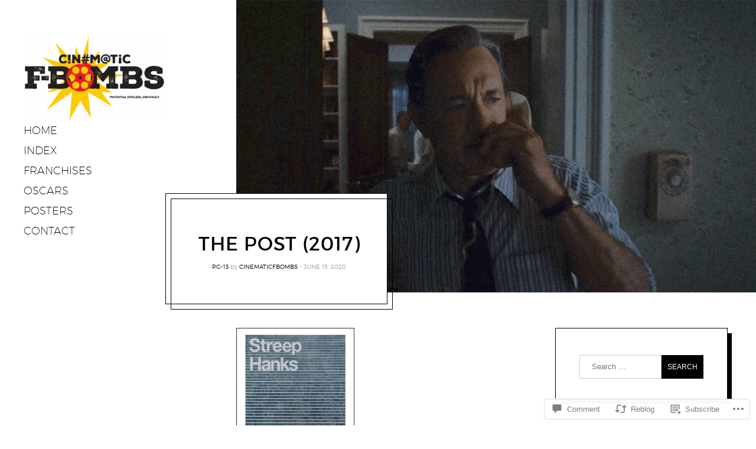

--- FILE ---
content_type: text/css;charset=utf-8
request_url: https://s0.wp.com/?custom-css=1&csblog=cZySD&cscache=6&csrev=8
body_size: -83
content:
.custom-logo,.site-header .logo{max-width:100% !important;width:400px !important;height:auto !important}